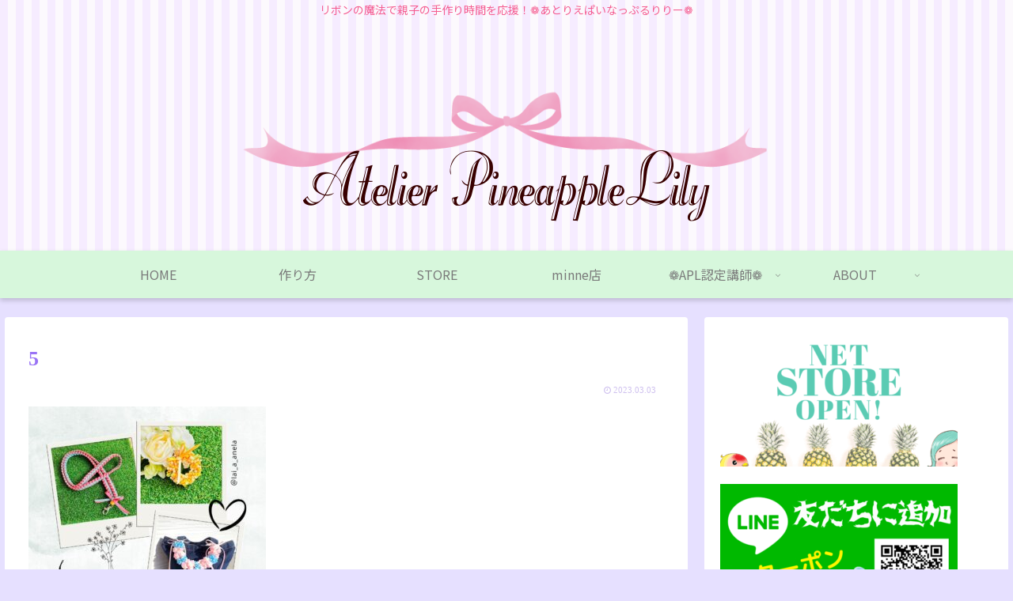

--- FILE ---
content_type: text/html; charset=utf-8
request_url: https://accounts.google.com/o/oauth2/postmessageRelay?parent=https%3A%2F%2Fpinelily.com&jsh=m%3B%2F_%2Fscs%2Fabc-static%2F_%2Fjs%2Fk%3Dgapi.lb.en.H0R5hnEJFgQ.O%2Fd%3D1%2Frs%3DAHpOoo9sMW3biwZqLR-weMeFfAeYoZsLKA%2Fm%3D__features__
body_size: 159
content:
<!DOCTYPE html><html><head><title></title><meta http-equiv="content-type" content="text/html; charset=utf-8"><meta http-equiv="X-UA-Compatible" content="IE=edge"><meta name="viewport" content="width=device-width, initial-scale=1, minimum-scale=1, maximum-scale=1, user-scalable=0"><script src='https://ssl.gstatic.com/accounts/o/2580342461-postmessagerelay.js' nonce="HccGoRXdGl2u56xieGhgPw"></script></head><body><script type="text/javascript" src="https://apis.google.com/js/rpc:shindig_random.js?onload=init" nonce="HccGoRXdGl2u56xieGhgPw"></script></body></html>

--- FILE ---
content_type: text/html; charset=utf-8
request_url: https://www.google.com/recaptcha/api2/aframe
body_size: 268
content:
<!DOCTYPE HTML><html><head><meta http-equiv="content-type" content="text/html; charset=UTF-8"></head><body><script nonce="X09P1ZsG0sv3y8BkCRDgrw">/** Anti-fraud and anti-abuse applications only. See google.com/recaptcha */ try{var clients={'sodar':'https://pagead2.googlesyndication.com/pagead/sodar?'};window.addEventListener("message",function(a){try{if(a.source===window.parent){var b=JSON.parse(a.data);var c=clients[b['id']];if(c){var d=document.createElement('img');d.src=c+b['params']+'&rc='+(localStorage.getItem("rc::a")?sessionStorage.getItem("rc::b"):"");window.document.body.appendChild(d);sessionStorage.setItem("rc::e",parseInt(sessionStorage.getItem("rc::e")||0)+1);localStorage.setItem("rc::h",'1765363310372');}}}catch(b){}});window.parent.postMessage("_grecaptcha_ready", "*");}catch(b){}</script></body></html>